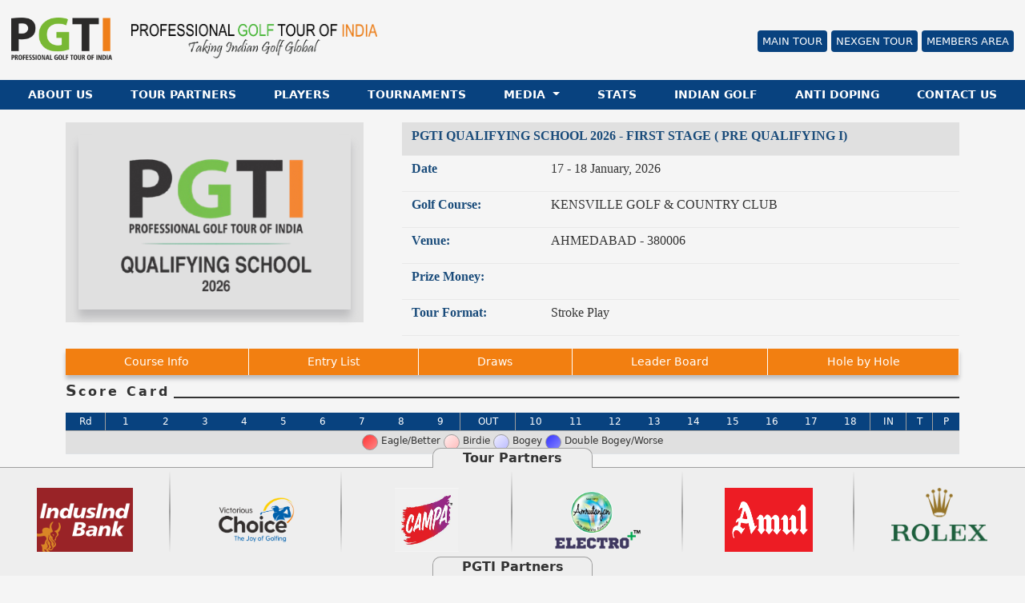

--- FILE ---
content_type: text/html; charset=UTF-8
request_url: https://pgtofindia.net/memcard?mem=00t5&nocache
body_size: 3096
content:

<html>
<head>
    <meta charset="utf-8">
<meta name="keywords" content="PGTI">
<meta name="author" content="Datamine Solution">
<meta name="viewport" content="width=device-width, initial-scale=1, shrink-to-fit=no">
<meta http-equiv="Cache-Control" content="no-cache, no-store, must-revalidate" />
<meta http-equiv="Pragma" content="no-cache" />
<meta http-equiv="Expires" content="0" />

<link rel="icon" href="HTTPS://pgtofindia.net/template/images/fevicon.png" type="image/gif">

<title> PGTI | Taking Indian Golf Global</title>
<link href="HTTPS://pgtofindia.net/assets/bootstrap/css/bootstrap.min.css" rel="stylesheet" type="text/css">
<link href="HTTPS://pgtofindia.net/assets/fontawesome/css/all.min.css" rel="stylesheet" type="text/css">
<link href="HTTPS://pgtofindia.net/template/css/mystyle.css?v=1766587407" rel="stylesheet" type="text/css">
<script src="HTTPS://pgtofindia.net/assets/jquery/jquery-3.7.0.min.js"></script>
<script src="HTTPS://pgtofindia.net/assets/bootstrap/js/bootstrap.bundle.min.js"></script>
<script src="HTTPS://pgtofindia.net/template/js/myscript.js?v=1684739617"></script>
</head>
<body>
    <div id="mytop-prenav">
    <div class="row">
        <div class="col-lg-3 col-md-3 pt-2" style="width:150px;min-width: 100px;">
            <img src="HTTPS://pgtofindia.net/template/images/logo.png" style="width:100%;">
        </div>
        <div class="col-lg-6 col-md-9 pt-3" style="width:50%;">
            <img src="HTTPS://pgtofindia.net/template/images/logo-full.png" style="width: 50%;min-width: 150px;">
        </div>
        <div class="col text-end pt-4 d-lg-inline d-none">
            <a href="http://pgtofindia.com/tour_detail/M"><button class="my-btn">Main Tour</button></a>
            <a href="http://pgtofindia.com/tour_detail/F"><button class="my-btn">Nexgen Tour</button></a>
            <a href="http://pgtofindia.com/members-area"><button class="my-btn">Members Area</button></a>

        </div>
    </div>
</div>    <nav class="navbar navbar-expand-lg" id="mytop-nav">
  <div class="container-fluid">

    <button class="navbar-toggler" type="button" data-bs-toggle="collapse" data-bs-target="#navbarNavDropdown">
        <span class="navbar-toggler-icon"></span>
    </button>    

    <div class="collapse navbar-collapse" id="navbarNavDropdown">
      <ul class="navbar-nav nav-fill w-100">          
          <li class="nav-item">
          <a class="nav-link" href="http://pgtofindia.com/about-us">
              About Us
          </a>
         
        </li>

        <li class="nav-item">
          <a class="nav-link" href="http://pgtofindia.com/tour-partners">
            Tour Partners
          </a>
         
        </li>   
        
        <li class="nav-item">
          <a class="nav-link" href="http://pgtofindia.com/players">
           Players
          </a>
         
        </li>   
        
        <li class="nav-item">
          <a class="nav-link" href="http://pgtofindia.com/tournaments">Tournaments</a>
        </li>
        
        <li class="nav-item dropdown">
            <a class="nav-link dropdown-toggle" href="#" data-bs-toggle="dropdown">
             Media
            </a>
                    
            <ul class="dropdown-menu">
                <li><a class="dropdown-item" href="http://pgtofindia.com/news">News</a></li>
                <li><a class="dropdown-item" href="http://pgtofindia.com/photos">Photo Gallery</a></li>
                <li><a class="dropdown-item" href="http://pgtofindia.com/press">Print Media Coverage</a></li>
            </ul>   
        </li>  
        
        <li class="nav-item">
          <a class="nav-link" href="http://pgtofindia.com/stat/season">Stats</a>
        </li>
        
        <li class="nav-item">
          <a class="nav-link" href="http://pgtofindia.com/indian-golf">
            Indian Golf
          </a>
        </li>  
       
        <li class="nav-item">
          <a class="nav-link" href="http://pgtofindia.com/anti-doping">
            Anti Doping
          </a>
        </li> 
        
        <li class="nav-item">
          <a class="nav-link" href="http://pgtofindia.com/contact-us">
            Contact Us
          </a>
        </li>  
        
      </ul>
    </div>
  </div>
</nav>      <div class="container-lg container-fluid">
    <div class="mytour-card mt-3">
        <div class="container">
        <div class="row">
            <div class="col-lg-4 col-md-5 col-sm-12 px-0" style="height: 250px;">
                <div class="mytour-image-frame p-3 h-100">
                    <img src="HTTPS://pgtofindia.net/upload/780_Logo-removebg-previe.png" style="width:100%;height: 100%;object-fit: contain;">
                </div>
            </div>

            <div class="col-lg-6 col-md-5 col-sm-12 flex-fill ms-lg-5 ms-md-5 mytour-card-desc">
                    <div class="row">
                        <div class="col text-start mytour-card-tile pt-2">
                           <p>PGTI QUALIFYING SCHOOL 2026 - FIRST STAGE ( PRE QUALIFYING I)</p>
                        </div>
                    </div>
                    <div class="d-sm-block d-none">
                        <div class="row pt-1">
                            <div class="col-3 mytour-card-desc-title" >
                               <p>Date</p>
                            </div>
                            <div class="col mytour-card-desc-content" >
                                <p>17 - 18 January, 2026</p>
                            </div>
                        </div>
                        <div class="row pt-1">
                            <div class="col-3 mytour-card-desc-title" >
                               <p>Golf Course:</p>
                            </div>
                            <div class="col mytour-card-desc-content" >
                               <p>KENSVILLE GOLF & COUNTRY CLUB</p>
                            </div>
                        </div>
                        <div class="row pt-1">
                            <div class="col-3 mytour-card-desc-title" >
                               <p>Venue:</p>
                            </div>
                            <div class="col mytour-card-desc-content" >
                               <p>AHMEDABAD - 380006</p>
                            </div>
                        </div>
                     <div class="row pt-1">
                            <div class="col-3 mytour-card-desc-title" >
                               <p>Prize Money:</p>
                            </div>
                            <div class="col mytour-card-desc-content" >
                               <p></p>
                            </div>
                        </div>
                        <div class="row pt-1 mb-3">
                            <div class="col-3 mytour-card-desc-title" >
                               <p>Tour Format:</p>
                            </div>
                            <div class="col mytour-card-desc-content" >
                               <p> Stroke Play</p>
                            </div>
                        </div>
                    </div>        
            </div>
        </div>
        </div>
    </div>
    <div class="mytour-nav" id="mytour-nav">
        <div class="mytour-nav-button" id="course-nav">
            <a href="course">Course Info</a>
        </div>
        <div class="mytour-nav-button" id="entry-nav">
            <a href="entry">Entry List</a>
        </div>
                    <div class="mytour-nav-button" id="draw-nav">
                <a href="draw">Draws</a>
            </div>
                        <div class="mytour-nav-button" id="leader-nav">
                     <a href="leader">Leader Board</a>
                 </div>
                 <div class="mytour-nav-button d-sm-block d-none" id="hole-nav">
                     <a href="hole">Hole by Hole</a>
                 </div>
                </div>        

</div>
    <div class="container-lg container-fluid">
    <h1 class="my-title my-2">Score Card</h1>
        <div class="table-responsive mt-3">
        <table class="table table-sm table-hover mytable mytable-border text-center" >
            <thead>
                <tr>
                    <th rowspan="2" style="vertical-align: middle;">Rd</th>
                    <td>&nbsp;1&nbsp;</td><td>&nbsp;2&nbsp;</td><td>&nbsp;3&nbsp;</td><td>&nbsp;4&nbsp;</td><td>&nbsp;5&nbsp;</td><td>&nbsp;6&nbsp;</td><td>&nbsp;7&nbsp;</td><td>&nbsp;8&nbsp;</td><td>&nbsp;9&nbsp;</td>                    <th>OUT</th>
                    <td>10</td><td>11</td><td>12</td><td>13</td><td>14</td><td>15</td><td>16</td><td>17</td><td>18</td>                    <th>IN</th>
                    <th>T</th>
                    <th rowspan="2" style="vertical-align: middle; border-left: 1px #9E9E9E solid;">P</th>
                </tr>
           <tr colspan='23'></tr>            </thead>
            <tbody>
                            </tbody>
            <tfoot>
                 <tr scope="row">
                     <td colspan="23" style="text-align: center;">
                                                  <span class="par-rounded eagle">&nbsp;</span> Eagle/Better 
                         <span class="par-rounded birdie">&nbsp;</span> Birdie 
                         <span class="par-rounded bogey">&nbsp;</span> Bogey 
                         <span class="par-rounded dbogey">&nbsp;</span> Double Bogey/Worse 
                                              </td>
                 </tr>
            </tfoot>
        </table>
    </div>
</div>

    
    <div class='mypartner'><div class='mypartner-title'>Tour Partners</div><div class='mypartner-container'><div class='mypartner-col'><a href=''><img src='HTTPS://pgtofindia.net/upload/IBL Small.png' style=' height:140px; width:140px;'></a></div><div class='mypartner-col'><a href=''><img src='HTTPS://pgtofindia.net/upload/victorius Medium.png' style=' height:185px; width:130px;'></a></div><div class='mypartner-col'><a href='www.pgtofindia.com'><img src='HTTPS://pgtofindia.net/upload/Campa1.jpg' style=' height:100px; width:80px;'></a></div><div class='mypartner-col'><a href='https://www.amrutanjan.com/food-beverage.html'><img src='HTTPS://pgtofindia.net/upload/Amrutanjan Electro Plus Logo Unit Small.png' style=''></a></div><div class='mypartner-col'><a href='https://amul.com/index.php'><img src='HTTPS://pgtofindia.net/upload/AMUL LOGO-02.png' style=' height:100px; width:110px;'></a></div><div class='mypartner-col'><a href='https://www.rolex.com/'><img src='HTTPS://pgtofindia.net/upload/rolex-png-logo-0.png' style=''></a></div></div></div>
<div class='mypartner'><div class='mypartner-title'>PGTI Partners</div><div class='mypartner-container'><div class='mypartner-col'><a href='https://www.golfplusmonthly.com/'><td><img src='HTTPS://pgtofindia.net/upload/GP.png' style=''></a></div><div class='mypartner-col'><a href='https://golfdesignindia.com/'><td><img src='HTTPS://pgtofindia.net/upload/Golf_Design_India.png' style=''></a></div></div></div>        <div class="myfooter-copyright">
    <div class="container-fluid pb-4">
        <div class="row">
            <div class="col-lg-7 col-md-7 col-sm-12 myfooter-copyright-firstsection mx-auto pb-sm-3">
<!--               Professional Golf Tour of India (PGTI), the controlling body for professional golf in India, was formed in September of 2006. Mr.Gautam Thapar, Chairman & CEO, Avantha Group is President of PGTI.-->
               Professional Golf Tour of India (PGTI), the controlling body for professional golf in India.
            </div>
            <hr class="d-lg-none d-md-none">
            <div class="col-lg-5 col-md-5 col-sm-12 text-lg-end mx-auto myfooter-copyright-secondsection">
                <span>©2026 Copyright | All right reserved by PGTI</span>
<!--                <a class="text-reset fw-bold" href="https://www.dataminesolution.com/">dataminesolution.com</a>-->
            </div>
<!--            <div class="col-lg-2 col-md-2 col-sm-12 d-none d-lg-inline myfooter-copyright-logosection">
                <img src="HTTPS://pgtofindia.net/template/images/datamine_solution.png"  style="height: 80%;">
            </div>-->
       </div>
    </div>
</div>
</body>
</html>





--- FILE ---
content_type: text/css
request_url: https://pgtofindia.net/template/css/mystyle.css?v=1766587407
body_size: 1907
content:
/* Start HexColor
    
    Greay (Light to Dark)
    
    #FAFAFA {Box background, Tab Active}
    #F5F5F5 {Body background}
    #EEE    {Box background dark}
    #E0E0E0 {Col Header}
    #BDBDBD {box shadow}
    #9E9E9E {box shadow Dark}
    #424242 {Menu background}
    #333    {Text Color}

    blue 
    #08427f {Menu background Dark gradient}
    
    Orange
    #F27F11

End HexColor*/

body{
    background-color:#F5F5F5;
    color:#333;
}
a{
    text-decoration: none;
    color: inherit;
}
a:hover{
    color: inherit;
}

/* Start Title text*/

.my-title{
    position: relative;
    overflow: hidden;
    font-size: 1rem;
    font-weight: bold;
    letter-spacing: 3px;
  /*  text-shadow: 2px 2px 2px #BDBDBD;*/
}

.my-title:first-letter{
    letter-spacing: 2px;
    font-size: 1.2rem;
}

.my-title:after{
    position: absolute;
    content: "";
    width :100%;
    top: 1.2rem;
    margin-left: 5px;
    border-bottom: 2px solid #333;
}

/* End Title text*/


/* Start Pic frame*/
.mypic-frame{
  background: #fff;  
  padding: 8px; 
  box-shadow: 0 0 10px #BDBDBD;
}

/* End Pic Frame*/

.flash-mess {
    font-family: 'montserrat-semibold';
    background: linear-gradient(180deg,#FFFF33,#FFFF88,#FFFF33);
    color: #333;
}


.course1 {
/*    background-color: #E0E0E0 !important;*/
    background-color: #BBFBDE !important;
    color: #000;
}

.course2 {
    background-color: #BBDEFB !important;
    color: #000;
}

.updn{
    background-color: transparent;
   /* position: absolute;
    font-size: 1.3rem;
    margin: -6px 0 0 -9px;*/
}

.up{
    color: #ff0000;
}

.dn{
    color: #0000ff;
}

.eq{
    color: #000;
}

/* Birdie,eagle,bogey,dbogey*/

.par{
   background: linear-gradient(135deg,#FFF,#EEE);
}

.eagle{
    border-radius: 50%;
    background: linear-gradient(135deg,#FF3333,#FF8888);
    color: #fff;
}

.birdie{
    border-radius: 50%;
    background: linear-gradient(135deg,#FFEEEE,#FFBBBB);
}

.bogey{
    border-radius: 50%;
    background:  linear-gradient(135deg,#EEEEFF,#BBBBFF);
}

.dbogey{
    border-radius: 50%;
    background: linear-gradient(135deg,#3333FF,#8888FF);
    color:fff;
}

.par-rounded{
    border: 1px #9E9E9E solid;
    border-radius: 50%;
    display: inline-block;
    width: 20px;
    height: 20px;
}


/* Top Pre Main Menu Start*/

#mytop-prenav{
    padding: 14px;
    height: 100px;
}
.my-btn{
    background: #08427f;
    color:#fff;
    text-transform: uppercase;
    font-size: 0.8rem;
    border: none;
    padding: 4px 6px;
    border-radius: 4px;
    
}

.my-btn:hover{
    background: #F27F11;
}

/* Top Pre Main Menu End*/


/* Top Main Menu*/
#mytop-nav {
    background: #08427f;
    padding: 0px;
}

#mytop-nav ul{
     background: #08427f;
}

#mytop-nav a{
    color : #fff;
    font-size: 0.9rem;
    text-transform: uppercase;
    font-weight: 600;
}

#mytop-nav ul > li > ul > li > a{
    font-size: 0.8rem;
}

#mytop-nav li a:hover{
    background: #F27F11;
}


#mytop-nav .navbar-toggler{
  padding: 0px;
  background-image: url("data:image/svg+xml;charset=utf8,%3Csvg viewBox='0 0 32 32' xmlns='http://www.w3.org/2000/svg'%3E%3Cpath stroke='rgba(255,255,255, 1)' stroke-width='2' stroke-linecap='round' stroke-miterlimit='10' d='M4 8h24M4 16h24M4 24h24'/%3E%3C/svg%3E");
}


#mytop-nav .dropdown-submenu {
    position: relative;
    padding-left: 8px;
}

#mytop-nav .dropdown-submenu>.dropdown-menu {
    top: 0;
    left: 100%;
    margin-top: -5px;
    margin-left: 1px;
    -webkit-border-radius: 0 6px 6px 6px;
    -moz-border-radius: 0 6px 6px;
    border-radius: 0 6px 6px 6px;
}

#mytop-nav .dropdown-submenu:hover>.dropdown-menu {
    display: block;
}

#mytop-nav .dropdown-submenu>a:after {
    display: block;
    content: " ";
    float: right;
    width: 0;
    height: 0;
    border-color: transparent;
    border-style: solid;
    border-width: 5px 0 5px 5px;
    border-left-color: #ccc;
    margin-top: 5px;
    margin-right: -5px;
}

#mytop-nav .dropdown-submenu:hover>a:after {
    border-left-color: #fff;
}

#mytop-nav dropdown-submenu.pull-left {
    float: none;
}

#mytop-nav .dropdown-submenu.pull-left>.dropdown-menu {
    right: 100%;
    left: initial;
    -webkit-border-radius: 6px 0 6px 6px;
    -moz-border-radius: 6px 0 6px 6px;
    border-radius: 6px 0 6px 6px;
}
/* End Top Main Menu*/

/*Start Table*/ 


.mytable{
    border-collapse: collapse;
    font-size: 12px;
    color: #333;
}

.mytable td,.mytable th{overflow: hidden;text-overflow: ellipsis;white-space: nowrap;}

.mytable th{
    font-weight: 600;
}


.mytable thead td,.mytable thead th{
    background-color: #08427f;
    font-weight: normal;
    color :#fff;
}

.mytable tbody tr:nth-child(odd){
    background-color: #FAFAFA;
}

.mytable tbody tr:nth-child(even){
    background-color:#FFF;
}

.mytable tfoot{
   background-color: #E0E0E0;
}

/* border Card*/

.mytable.mytable-border thead th{
    border-right: 1px #9E9E9E solid;
}    

.mytable.mytable-border thead td + th{
    border-left: 1px #9E9E9E solid;
}    


.mytable.mytable-border thead th:last-child{
    border-right: none;
}    

.mytable.mytable-border thead tr{
    border-bottom: 1px #9E9E9E solid;
}    


.mytable.mytable-border tbody th{
    border-right: 1px #EEE solid;
}    

.mytable.mytable-border tbody td + th{
    border-left: 1px #EEE solid;
}    


.mytable.mytable-border tbody th:last-child{
    border-right: none;
}    

/*End Table*/

.drop {
    cursor: pointer;
}

/*Tour Image Card Frame Start*/

.mytour-card .mytour-image-frame{
    background:  #E0E0E0;
}

.mytour-card .mytour-image-frame img{
    box-shadow: 0px 10px 10px #BDBDBF; 
}

.mytour-card .mytour-card-desc .row{
    border-bottom:1px solid #e9e9e9;;
}

.mytour-card .mytour-card-desc .mytour-card-tile{
    line-height: 1.1rem;
    font-stretch: expanded;
    font-family: Montserrat-SemiBold;
    color: #194B7A;
    font-size: 16px;
    font-weight: 700;
    background: #E0E0E0;
    padding-top: 10px;
}

.mytour-card .mytour-card-desc .mytour-card-desc-title{
    color: #194B7A;
    font-family: 'montserrat-semibold';
    min-width: 120px;
    font-weight: 550;
}

.mytour-card .mytour-card-desc .mytour-card-desc-content{
    color: #333;
    font-family: 'montserrat-medium';
    font-weight: 300;
}

.mytour-nav{
    display: flex;
    box-shadow: 0px 5px 5px #bdbdbf;
    flex-wrap: wrap;
    
}

.mytour-nav .mytour-nav-button{
    background: #F27F11;
    text-align: center;
    font-size: 0.9rem;
    flex-grow: 1;
    min-width: 10%;
    border-right: 1px solid #fff;

}

.mytour-nav .mytour-nav-button a{
    padding: 6px 12px;
    display: block;
    color:#fff;
}

.mytour-nav .mytour-nav-button:hover , .mytour-nav .mytour-nav-button.active{
    background:none;
}

.mytour-nav .mytour-nav-button:hover a, .mytour-nav .mytour-nav-button.active a{
    color:#333;
}


/*Tour Image Card Frame End*/

/*start partner*/

.mypartner{
    width: 100%;
    position: relative;
}

.mypartner .mypartner-title{
   position: absolute;
   left: 50%;
   margin-left: -100px;
   margin-top: -24px;
   width:200px;
   height: 25px;
   background: #eee;
   border-radius: 10px 10px 0 0;
   border-left: 1px #9E9E9E  solid;
   border-top: 1px #9E9E9E  solid;
   border-right: 1px #9E9E9E  solid;
   text-align: center;
   font-weight: bold;
}    

.mypartner .mypartner-container{
   border-top: 1px #9E9E9E solid;
   background: #eee;
   width:100%;
   display: flex;
   flex-wrap: wrap;
   overflow: hidden;
   padding-bottom: 25px;
}    

.mypartner .mypartner-container .mypartner-col{
   text-align: center;
   margin-top: 5px;
   margin-bottom: 5px;
   margin-left: -2px;
   flex: 1 1 auto;
   width: 120px;
   height: 100px;
}    

.mypartner .mypartner-container .mypartner-col img{
    padding-top: 20px;
    max-width: 120px;
    max-height: 100px;
}    


.mypartner-col + .mypartner-col {
  border-left: 2px solid transparent; 
  border-image: linear-gradient(180deg,transparent,#9E9E9E,transparent) 1 100%;
}

/*end partner*/


/* Footer Start*/
/* Footer First Section Start*/
.myfooter-first-section{
    background-color: #08427f;
    color: #eee;
}

.myfooter-first-section a{
    font-size: 13px;
    color: #eee;
}
.myfooter-first-section a:hover{
    color: #BDBDBD;
}

.myfooter-section-title{
    color: #B3E5FC;
}

.myfooter-copyright{
    background-color: #08427f;
    color: #B3E5FC;
}


.myfooter-copyright .myfooter-copyright-firstsection{
    border-right: 1px solid #BDBDBD;
}

/* Footer End*/

@media (max-width: 1200px) {
  .mytour-nav .mytour-nav-button{
    min-width: 33.33%;
    border-bottom: 1px solid #fff;
  }
}
/*
@media (max-width: 992px) {
}

@media (max-width: 768px) {
}


@media (max-width: 576px) {
}
*/

--- FILE ---
content_type: application/x-javascript
request_url: https://pgtofindia.net/template/js/myscript.js?v=1684739617
body_size: -253
content:
function tour_nav_sel(id){
    document.getElementById(id).classList.add("active");
}